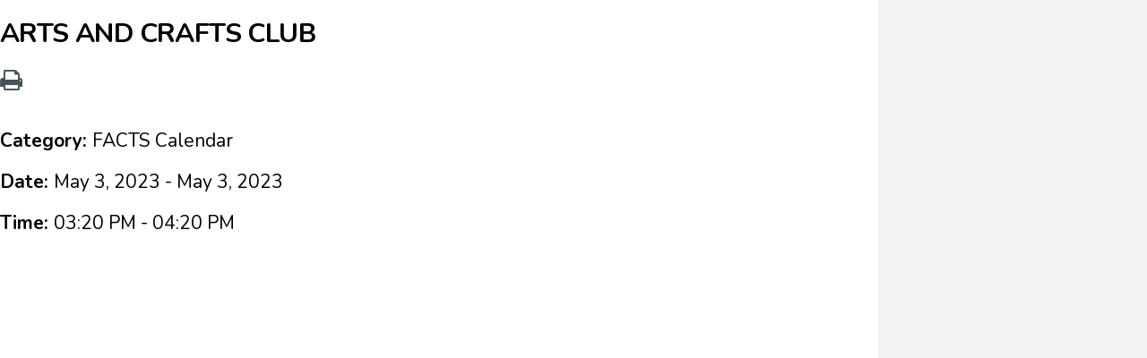

--- FILE ---
content_type: text/html;charset=UTF-8
request_url: https://www.olgsch.org/pro/responsive/tools/includes/events/single_event_print.cfm?eventid=%27c_ai5sps5kfue82or6cct53b1hk0@group.calendar.google.com%7C0is2mjhu02nm9vj0qtmh6ii8ab%27&detailid=370086&event_type=google&memberid=2846
body_size: 1566
content:



<!DOCTYPE html>
<head>
<meta charset="utf-8">
<meta name="viewport" content="width=device-width,user-scalable=no,initial-scale=1.0,minimum-scale=1.0,maximum-scale=1.0">


<link href="https://www.olgsch.org/pro/responsive/css/global.css?v=20241007065900" rel="stylesheet" type="text/css" />  



<link href="https://www.olgsch.org/css.css?v=8" rel="stylesheet" type="text/css" />


	<link href="https://www.olgsch.org/implementation_colors.css?v=8" rel="stylesheet" type="text/css"  />


<link href="https://www.olgsch.org/css_menu.css?v=8" rel="stylesheet" type="text/css" />




<link rel="stylesheet" href="//maxcdn.bootstrapcdn.com/font-awesome/4.3.0/css/font-awesome.min.css">
<link rel="stylesheet" href="https://www.olgsch.org/pro/responsive/css/dis-font/styles.css?v=8" />



<title>Arts and Crafts Club - Print View</title>


<style type="text/css">
body#print_view{margin:0px;background:#ffffff;color:#000000; max-width:980px; }
#print_view .tool_headline1 {color:#000000}
#print_view p {color:#000000}
</style>


<body id="print_view">
	<div class="event_top">
    	
    	<div class="event_header">
        	<div class="tool_headline1">Arts and Crafts Club</div>
            <div class="icon_row">
            	<a href="javascript:window.print();" title="Print"><span class="fa fa-print"></span></a>
                             
            </div>
            <div class="event_data">
            	<p><span>Category: </span>FACTS Calendar</p>
                <p><span>Date: </span> May 3, 2023 - May 3, 2023</p>
                
                	<p><span>Time: </span> 03:20 PM - 04:20 PM</p>
                
            </div>
            
        </div>
        <div class="event_text">
        	
        </div>
        
    </div>   
</body> 

--- FILE ---
content_type: text/css
request_url: https://www.olgsch.org/css.css?v=8
body_size: 39421
content:
/*****RESET*****/
@import url("custom/css/reset.css");
@import url("custom/css/fontawesome-5.9.0-all.min.css");
@import url('https://fonts.googleapis.com/css?family=Lora:400,400i,700,700i|Nunito:200,200i,300,300i,400,400i,600,600i,700,700i,800,800i,900,900i|Open+Sans:300,300i,400,400i,600,600i,700,700i,800,800i|Lato:100,100i,300,300i,400,400i,700,700i,900,900i|Roboto:100,100i,300,300i,400,400i,500,500i,700,700i');

.fa, .fab, .fal, .far, .fas{ font-weight: normal;}

.home-content *, header * { margin: 0px; padding: 0px; -webkit-font-smoothing:antialiased; box-sizing: border-box; -webkit-box-sizing: border-box; -webkit-text-size-adjust:none; }
html, body { width: 100%; font-size: 21px; color: #000000; font-family: 'Nunito', serif; background: #f2f2f2; line-height: 150%;}
p { line-height: 167%; color: #000000; font-size: 21px; font-size: 1em; }
html, body, div, span, applet, object, iframe,
h1, h2, h3, h4, h5, h6, p, blockquote, pre,
a, abbr, acronym, address, big, cite, code,
del, dfn, em, img, ins, kbd, q, s, samp,
small, strike, strong, sub, sup, tt, var,
b, u, i, center,
dl, dt, dd,
fieldset, form, label, legend,
table, caption, tbody, tfoot, thead, tr, th, td,
article, aside, canvas, details, embed, 
figure, figcaption, footer, header, hgroup, 
menu, nav, output, ruby, section, summary,
time, mark, audio, video { margin: 0; padding: 0; border: 0; vertical-align: baseline; }

article, aside, details, figcaption, figure, 
footer, header, hgroup, menu, nav, section { display: block; }
.centering { max-width: 1400px; position: relative; margin: auto; }
.centering:after { content: ''; display: block; clear: both; width: 100%; height: 0px; overflow: hidden; } 
.wrapper { padding: 0 15px; max-width: 1304px; position: relative; margin: auto; }
.wrapper:after { content: ''; display: block; clear: both; width: 100%; height: 0px; overflow: hidden; } 

*::-webkit-input-placeholder{opacity:1; } 
*::-moz-placeholder{opacity:1; } 
*:-ms-input-placeholder{opacity:1; }

/*****GENERAL*****/
a{color:#485257; text-decoration:none; font-weight:bold;}
a:hover{text-decoration:underline;}
.home-content ul, header ul { list-style: none; margin: 0px; }
.clear { clear: both; overflow: hidden; }
img { border: 0px; outline: none; display: inline-block; max-width: 100%; }
h1, h2, h3, h4, h5, h6 { font-weight: normal; }
.home input, .home textarea, header input, header textarea, footer input, footer textarea { font-family: Arial; transition: all 0.3s; -webkit-transition: all 0.3s; }
input:focus, textarea:focus { outline: none; }
p{ padding-top:11px; font-size: 21px; font-size: 1em; line-height:167%; color:#000000;}
p a{color:#437ab3;}
h1{font-size:60px; line-height:70px; color:#437ab3;}
h2{font-size:40px; line-height:48px; color:#485257; font-family: 'Lora', serif; font-weight: 700; letter-spacing: -0.02em; }
h3{font-size:30px; line-height:34px; color:#437ab3; font-family: 'Nunito', serif; font-weight: 700; text-transform: uppercase; letter-spacing: -0.02em; }
.tool_headline1{font-size:30px; line-height:34px; color:#437ab3; font-family: 'Nunito', serif; font-weight: 700; text-transform: uppercase; letter-spacing: -0.02em; }
h4{font-size:27px; line-height:34px; color:#437ab3; font-family: 'Nunito', serif; letter-spacing: -0.02em; }
h5{overflow: hidden; padding: 20px 60px 25px; letter-spacing: -0.01em; margin: 12px 0 35px; position: relative; text-align: center; border-bottom: 1px solid #437ab3; border-top: 1px solid #437ab3; font-size:22px; line-height:26px; color:#485257; font-family: 'Lora', serif; font-style: italic;}
.tool_headline2{font-size:22px; line-height:26px; color:#485257; font-family: 'Lora', serif; font-style: italic;}
h6{font-size:23px; line-height:26px;color:#485257; /* font-family: 'Lora', serif; */ font-style: italic; padding-bottom:25px; letter-spacing: -0.04em; }
.alignright{ float:right; margin:0 0 10px 10px; border:2px solid #5b5658;}
.alignleft{ float:left; margin:0 10px 10px 0; border:2px solid #5b5658;}

blockquote { overflow: hidden; padding: 20px 60px 25px; letter-spacing: -0.01em; margin: 12px 0 35px; position: relative; text-align: center; border-bottom: 1px solid #437ab3; border-top: 1px solid #437ab3; font-size:22px; line-height:26px; color:#485257; font-family: 'Lora', serif; font-style: italic;}
blockquote p { font-size:22px !important; line-height:26px !important; color:#485257; font-family: 'Lora', serif; font-style: italic;}
blockquote h5 { max-width: 750px; margin: auto; }

#back-to-top { position: fixed; bottom: 5px; display: none; right: 15px; z-index: -1; width: 34px; height: 34px; cursor: pointer; border-radius: 50%; -webkit-border-radius: 50%; transition: opacity 0.2s ease-out; -webkit-transition: opacity 0.2s ease-out; opacity: 0; background: #3c2a1d url('custom/images/top_btn.png') center center no-repeat; }
#back-to-top.show { opacity: 0.8; z-index: 9999; }
#back-to-top.show:hover { opacity: 1; }
:focus { outline: none; }

/*
 font-family: 'Lora', serif;
 font-family: 'Nunito', serif;
 font-family: 'Open Sans', sans-serif;
*/

.detail_padding{ position: relative; display: inline-block;}
a.anchor-link{ margin-top: -150px; position: absolute;}
@media all and (-ms-high-contrast: none), (-ms-high-contrast: active) {
     a.anchor-link{ margin-top: 200px;}
}

/****main_sec****/
#main_sec { width: 100%; min-height: 100%; position: relative; }


/****header****/
header { width: 100%; position: absolute; z-index:999; margin-bottom: 1px; background: #fff; }
header #logo { padding: 12px 0; float:left; }
header .mid-sec { position: relative; z-index: 99; }

header.sticky{position: fixed; top: 0px;}
header.sticky .mid-sec{display: none;}
header.sticky #utility-navigation ul{position: absolute; right: 100px;}
header.sticky .search-sec{position: absolute; top: -34px; right: 0px;}
header.sticky .search-sec .search-btn{ height: 34px; width: 90px; line-height: 34px;}
header.sticky .search_text{top: 100px;}

/*****UTILITY NAVIGATION*****/
#utility-navigation { background: #f3f3f3; height: 34px; border-bottom: 1px solid #d7dbe0; }
#utility-navigation ul { list-style: none; float: right; }
#utility-navigation li { float:left; }
#utility-navigation li a { display: block; transition: all 0.3s; -webkit-transition: all 0.3s; text-decoration: none; font-weight: 700; font-size: 14px; color: #fff; background: #485257 url(custom/images/btn-shadow.png) left top no-repeat; text-align: center; text-transform: uppercase; line-height: 24px; min-width: 133px; padding: 5px 15px; }
#utility-navigation li:nth-child(2) a { background-color: #437ab3; }
#utility-navigation li:nth-child(3) a { background-color: #485257; }
#utility-navigation li:nth-child(4) a { background-color: #437ab3; }
#utility-navigation li a:hover { opacity: 0.8; }


/****search-sec****/
.search-sec { float: right; }
.search-sec .search-btn { width: 134px; font-size: 22px; color: #485257; text-align: center; line-height: 114px; height: 114px; border-right: 1px solid #dbdfe4; border-left: 1px solid #dbdfe4; display: block; }
.search-sec .search-btn:hover { color: #485257; }
.search_text { padding: 240px 0 340px; display: none; position: absolute; left: 0px; top: 148px; border-top: 1px solid #d5cdce; background: rgba(243,243,243,0.96); width: 100%; z-index: 9998; }
.search_text .field { padding: 0 15px; font-size: 38px; height: 61px; letter-spacing: -0.01em; width: 593px; margin: auto; background: rgba(0,0,0,0); border: none; border-bottom: 2px solid #c3c3c3; text-align: center; display: block; font-family: 'Nunito', serif; font-weight: 200; -webkit-appearance: none; -webkit-border-radius: 0; }
.search_text .search-close-btn { width: 35px; height: 35px; margin-right: -590px; text-indent: -9999px; display: block; position: absolute; right: 50%; top: 22px; background: url(custom/images/close-btn.png) center center no-repeat; background-size: 23px; }

.search-sec .fa {padding-top: 30%;}
header.sticky .search-sec .fa {padding-top:0;}

/****footer****/
footer { width: 100%; border-top: 5px solid #a7a8ad; position: relative; background: #437ab3; }
footer #footer-logo { padding: 14px 0; width: 216px; margin: auto; display: block; }
footer ul { list-style: none; overflow: hidden; text-align: center; padding: 7px 0 15px; margin:0 auto;}
footer li { display: inline-block; vertical-align: top; padding: 0 8px; }
footer li a { display: block; font-size: 35px; line-height: 40px; color: #ffffff; transition: all 0.3s; -webkit-transition: all 0.3s; }
footer li a:hover { opacity: 0.7; }
footer address { font-size: 14px; line-height: 18px; color: #ffffff; text-align: center; font-style: normal; font-family: 'Lora', serif; font-weight: normal; padding-bottom: 22px; }
footer address a { color: #ffffff; text-decoration: none !important; display: inline-block; font-weight: normal; margin-top: 8px; cursor: default; }
footer li a svg{ fill: #ffffff; width: 35px; height: 35px;}

footer .footer-bottom { padding: 5px 0; overflow: hidden; background: #485257; }
footer .school-logo { float:left; margin: 0 0 0 62px; opacity: 0.4; transition: all 0.3s; -webkit-transition: all 0.3s; }
footer .school-logo:hover { opacity: 1; }
footer p { float: right; padding: 0; opacity: 0.4; font-size: 9px; line-height: 12px; color: #fff; padding-right: 62px; font-family: 'Lora', serif; }

footer .school-logo img{ max-height: 15px; width: auto;}


/****INSIDE PAGE****/
#main_container { padding-bottom: 60px; /* overflow: hidden; */ width: 100%; }
#main_container p { padding: 0 0 22px;}
#main_container p a { color: #485257; font-weight: 700; }
#main_container p a:hover { text-decoration: underline; }
#main_container .pull-left { margin: 7px 30px 10px 0; }
#main_container .pull-right { margin: 0 0 20px 40px; }
hr { margin: 3px 0 38px; border: none; border-bottom: 1px solid #437ab3; }
.full .middle_column { display: block; width: calc(100% - 60px); background: #fff; position: relative; z-index: 9; padding: 30px; }
/* .full h2 { text-align: center; clear: both;}
.full h3 { text-align: center; clear: both;}
.full h4 { text-align: center; clear: both;}
.full h5 { text-align: center; clear: both;}
.full h6 { text-align: center; font-family: 'Nunito', serif; font-weight: 400;clear: both; } */
.middle_column.with_right { padding: 30px; width: calc(72% - 100px); display: inline-block; background: #fff; }
.right_column { width: 28%; float: right; }
#main_container h3.toolhead { padding: 20px 35px 15px; background: #485257; color: #fff; }
.right_per_detail { overflow: hidden; /* background: #ffffff; */ background: #fff; margin-bottom: 30px; }
.right_per_detail img { width: 100%; padding: 4px 4px 0; margin: 0 0 -10px; }
.right_content { padding: 25px; }
#main_container .right_content h6 { /* font-family: 'Nunito', serif; */ padding-bottom: 30px; }
body.inner { background: #f2f2f2; }
.nav-drop { display: none; }

.full .middle_column {display:inline-block;}

/****BANNER****/
#banner { margin-bottom: -205px; width: 100%; min-height: 473px; position: relative; background-position: center top; background-repeat: no-repeat; background-size: cover; float: left;}
#banner:after { content: ''; position: absolute; left: 0px; top: 0px; width: 100%; height: 100%; background: rgba(6,24,38,0.6); }
 h1#page_heading { padding: 100px 0 0; text-align: center; color: #fff; font-size: 63px; line-height: 70px; font-family: 'Nunito', serif; font-weight: 700; position: relative; z-index: 9; }
#banner.no_banner { min-height: 10px; background: none; margin: 0; }
#banner.no_banner:after { display: none; }
#banner.no_banner h1#page_heading { color: #437ab3; text-align: left; padding: 46px 0; letter-spacing: -0.01em; }

/****breadcrumbs****/
#breadcrumbs {  /* padding: 40px 0px 0px 30px; */ padding-bottom: 30px; position: relative; background: #fff;}
#breadcrumbs a { text-decoration: none; text-transform: uppercase; display: inline-block; color: #437ab3; font-size: 15px; font-weight: 400; line-height: 22px; font-family: 'Nunito', serif; }
#breadcrumbs a.active, #breadcrumbs a:hover { color: #485257; }
#breadcrumbs span { padding: 0 9px; display: inline-block; color: #437ab3; font-size: 15px; font-weight: 400; line-height: 22px; }

.middle_column .detail_padding a.offset{ position: absolute;}

/***********************/
/****** HOME PAGE ******/
/***********************/

/*****SLIDER-BAR*****/
.slider-bar { width: 100%; position: relative; z-index: 9; margin: 0; /* font-size: 18px; */} /* change - added font size */
.slider-bar .slide { width: 100%;}
.slider-bar .slide img{width: 100%; height: auto;}
.slider-bar .caption { padding: 18px 0; position: absolute; margin-left: -638px; left: 50%; width: 740px; bottom: 55px; background: rgba(67,122,179,0.58); }
.slider-bar .caption:after { background: rgba(67,122,179,0.58); content: ''; position: absolute; left: -9000px; top: 0; width: 9000px; height: 100%; }
.slider-bar .caption strong { display: block; color: #fff; font-weight: 400; font-size: 64px; line-height: 70px; font-family: 'Lora', serif; letter-spacing: -0.015em; padding-bottom: 10px; }
.slider-bar .caption span { display: block; font-weight: 600; font-size: 26px; line-height: 36px; color: #ffffff; padding: 0 0 17px; }
.slider-bar .more-btn { text-decoration: none; text-transform: uppercase; display: block; float:left; background: #437ab3; color: #fff; border-radius: 5px; -webkit-border-radius: 5px; font-size: 19px; line-height: 22px; font-family: 'Nunito', serif; font-weight: 700; padding: 19px 32px; }
.slider-bar .more-btn:hover { background: ##437ab3; }

/*****GALLERY-BAR - Image Gallery*****/
.gallery-bar { padding: 5px 5px 5px 6px; min-height: 680px; position: relative; z-index: 9; margin: 0; width: 57.7%; float: left; }
.gallery-bar .slide {  overflow: hidden; width: 100%; min-height:680px; background-repeat: no-repeat; background-position: center top; background-size: cover;}
.gallery-bar .nextControl { position: absolute; right: 65px; top: 50%; z-index: 999; color: #fff; font-size: 36px; margin-top: -20px; display: block; line-height: 40px; opacity: 0.4; font-weight: normal; }
.gallery-bar .prevControl { position: absolute; left: 65px; top: 50%; z-index: 999; color: #fff; font-size: 36px; margin-top: -20px; display: block; line-height: 40px; opacity: 0.4; font-weight: normal; }
.gallery-bar .nextControl:hover { opacity: 1; }
.gallery-bar .prevControl:hover { opacity: 1; }
.gallery-bar .pager { position: absolute; left: 0px; bottom: 42px; width: 100%; text-align: center; z-index: 999; }
.gallery-bar .pager span { display: inline-block; margin: 0 3px; cursor: pointer; width: 26px; height: 3px; background: #fff; text-indent: -9999px; }
.gallery-bar .pager span.cycle-pager-active { cursor: default; background: #437ab3; }
h3.home-title { letter-spacing: 0; padding: 11px 20px 11px 25px; position: absolute; left: 6px; top: 16px; background: rgba(72,82,87,0.58); z-index: 99; color: #fff; font-size: 30px; line-height: 34px; font-family: 'Nunito', serif; font-weight: 600; text-transform: capitalize; }
h3.home-title i { font-size: 28px; margin-right: 5px; }
.gallery-bar .gallery-btn { transition: all 0.3s; -webkit-transition: all 0.3s; opacity: 0; position: absolute; left: 0px; font-family: 'Roboto', sans-serif; font-weight: 100; text-decoration: none; top: 0px; width: 100%; height: 100%; background: rgba(4,16,26,0.7); text-align: center; line-height: 400px; padding-top: 135px; color: #fff; font-size: 76px; }
.gallery-bar .slide:hover .gallery-btn { opacity: 1; }


/******* Instagram Feed *******/
#instafeed{ z-index: 10;}

.gallery-bar #instafeed a{ position: absolute; width: 100%; height: 100%; background-size: cover;}

.gallery-bar .ig_overlay{ position: absolute; bottom: -5px; width: 100%; background: rgba(255,255,255,0.8); left: 0px; padding: 20px 0px;}
.gallery-bar .ig_overlay .overlay-left{ float: left; width: 40%; padding-left: 35px;}
.gallery-bar .ig_overlay .overlay-right{ float: right; width: 60%; text-align: right; padding-right: 35px;}


.gallery-bar .ig_overlay .overlay-left img{ max-height: 45px; max-width: 45px; border-radius: 50%; vertical-align: middle; padding-right: 10px;}
.gallery-bar .ig_overlay .overlay-left span{ font-size: 18px; font-weight: bold;}
.gallery-bar #instafeed .ig_overlay .overlay-left a{ position: relative; display: inline-block; text-decoration: none; width: auto; height: auto; border: none;}

.gallery-bar .ig_overlay .overlay-right .fa{ font-size: 16px; color: #485257; height: 45px; line-height: 45px;}
.gallery-bar .ig_overlay .overlay-right{font-size: 16px; font-weight: bold; height: 45px; line-height: 45px;}
.gallery-bar .ig_overlay .likes{ float: right;}
.gallery-bar .ig_overlay #time{float: right; margin-left: 30px;}

/*** Instagram with Social Stream *****/

#instagram-feed.gallery-bar{ width: calc(57.7% - 11px); padding: 0; margin: 5px 5px 5px 6px; overflow: hidden; height: calc(100% - 5px) !important;}
#instagram-feed.gallery-bar .facebook{ position: absolute; width: 100%; height: 100%; top: 0; left: 0;}

#instagram-feed h3.home-title{ z-index: 999; left: 0;}

#instagram-feed .social-post{ width: 100%; height: 100%; margin: 0; position: relative; z-index: 1;}

#instagram-feed a.soc-pic{ background-size: cover; background-position: center; position: absolute; width: 100%; height: 100%; top: 0; left: 0; z-index: 0;}
#instagram-feed a.soc-pic img{ display: none;}

#instagram-feed p.post-detail span{ display: none;}

/*****GALLERY-BAR - Video Options*****/
.gallery-bar.widget{}
.video_container{ background: #437ab3; min-height: 680px;}
.video_box{
    overflow:hidden;
    padding-bottom:56.25%;
    position:relative;
    height:0;
}
.video_box iframe, .video_box embed{
    left:0;
    top:0;
    height:100%;
    width:100%;
    position:absolute;
}
.home_video_description{ width: 100%; border-top: solid 5px #437ab3;}
.video_text_content{ padding: 30px 55px 55px 55px; text-align: left;}
.video_text_content h3{ font-size: 39px; font-weight: bold; font-family: 'Lora', serif; letter-spacing: -1px; color: #485257;}
.video_text_content p{ font-size: 14px; line-height: 24px; font-weight: normal; font-family: 'Nunito', serif; color: #ffffff;}

.video_box_medialibrary {
    position: relative;
    padding-bottom: 56.25%;
    height: 0;
    overflow: hidden;
	margin: 0 auto;
	text-align: center;
}
.video_box_medialibrary iframe,
.video_box_medialibrary object,
.video_box_medialibrary embed,
.video_box_medialibrary video{
    position: absolute;
    top: 0;
    left: 0;
    width: 100% !important;
    height: 100% !important;
}

.vod_player{ width: 100% ;}
.mejs-container{ width: 100% !important; position: absolute !important; height: 100% !important;}
.mejs-layer{width: 100% !important; height: 100% !important;}
.mejs-container .mejs-controls{
	/*bottom: 40px!important;
	width: 90%!important;*/
}

/*****EVENTS-BAR*****/
.events-bar { padding: 5px 6px 0 0; width: 42.3%; overflow: hidden; position: relative; }
.events-bar .event { height: 382px; background: url(custom/images/event-bg.jpg) center top no-repeat; background-size: cover; }
.events-bar h3.home-title { left: 0px; background: rgba(72,82,87,0.85); }
.events-bar .view-all { padding: 18px 0 0 64px; font-size: 12px; line-height: 16px; text-transform: uppercase; font-family: 'Nunito', serif; font-weight: 500; color: #fff; position: absolute; right: 0px; top: 0px; background: url(custom/images/view-bg.png) right top no-repeat; width: 154px; height: 152px; text-align: center; z-index: 99; }
.events-bar .view-all span { display: block; margin: auto; position: relative; width: 24px; padding-bottom: 2px; }
.events-bar .view-all span i.fa-calendar-o { display: block; font-size: 23px; line-height: 30px; }
.events-bar .view-all span i.fa-long-arrow-right { display: block; font-size: 11px; line-height: 24px; position: absolute; left: 6px; bottom: 2px; }
.events-bar ul { padding-top: 88px; margin-left: 24px; width: 356px; }
.events-bar li {  margin-bottom: 14px; width: 100%; overflow: hidden; } /** change - remoeved incomplete padding */
.events-bar li .left { width: 25.6%; height: 79px; text-align: center; float: left; background: rgba(72,82,87,.65); padding: 14px 0 11px; }
.events-bar li .left span { display: block; color: #fff; text-transform: uppercase; font-family: 'Nunito', serif; font-weight: 700; font-size: 12px; line-height: 14px; } 
.events-bar li .left strong { display: block; color: #fff; font-size: 42px; line-height: 40px; font-family: 'Nunito', serif; font-weight: 700; letter-spacing: -0.03em; } 
.events-bar li .right { padding: 14px 18px 5px; height: 79px; text-align: left; color: #fff; width: 74.4%; float: left; background: rgba(67,122,179,.85); }
.events-bar li:first-child .right { padding-top:8px; }
.events-bar li .right a { color: #fff; text-decoration: none; font-size: 20px; line-height: 22px; font-family: 'Nunito', serif; font-weight: 700; }
.events-bar li .right small { display: block; font-size: 12px; padding: 7px 0 2px 2px; font-family: 'Nunito', serif; font-weight: 300; letter-spacing: -0.03em; }
.events-bar li .right small i { padding-right: 4px; }
.events-bar .eventsnextControl { transition: all 0.3s; -webkit-transition: all 0.3s; width: 45px; height: 41px; text-align:center; line-height: 41px; background: #485257; display: block; float:left; color: #fff; font-size: 23px; }
.events-bar .eventsprevControl { transition: all 0.3s; -webkit-transition: all 0.3s; width: 45px; height: 41px; text-align:center; line-height: 41px; background: #485257; display: block; float:left; color: #fff; font-size: 23px; }
.events-bar .eventsnextControl:hover { background: #437ab3; }
.events-bar .eventsprevControl:hover { background: #437ab3; }
.events-bar .button { position: absolute; right: 6px; bottom: 0px; }

/***** FEATURED STORY - SECTION 2 ******/
.events-bar.editor .story{ height: 382px; display: table; width: 100%;}
.events-bar.editor .story .story-content{display: table-cell; vertical-align: middle; margin: 0 auto; text-align: center; padding-top: 40px;}
.events-bar.editor .story .story-content div{ background: rgba(67,122,179,0.7); width: 90%; display: inline-block; text-align: left; padding: 20px;}
.story .story-content h4{ color: #fff; font-size: 28px; line-height: 31px; font-family: 'Lora', serif; font-weight: normal;}
.story .story-content h6{ color: #fff; font-size: 14px; line-height: 21px; font-family: 'Lora', serif; font-weight: normal; font-style: italic; padding: 0; letter-spacing: normal;}
.story .story-content p{ color: #fff; font-size: 14px; line-height: 27px; font-family: 'Nunito', serif; font-weight: normal;}
.story .story-content a{color: #fff; text-decoration: none;}
.story .story-content a:hover{ color: #485257;}

/*****ANNOUNCEMENT-BAR*****/
.announcement-bar { padding: 5px 6px 0 0; width: 42.3%; overflow: hidden; position: relative; }
.announcement-bar .announcement { padding: 104px 25px 0; min-height: 293px; background: url(custom/images/announcement-bg.jpg) center top no-repeat; background-size: cover; }
.announcement-bar h3.home-title { left: 0px; background: rgba(72,82,87,0.85); }
.announcement-bar .left { width: 49%; float:left; }
.announcement-bar .right { width: 49%; float:right; }
.announcement-bar span { transition: all 0.3s; -webkit-transition: all 0.3s; padding: 5px 15px 2px; color: #fff; position: relative; display: block; background: rgba(72,82,87,0.85); font-size: 20px; line-height: 24px; font-family: 'Lora', serif; font-weight: normal; }
.announcement-bar span i { position: absolute; right: 18px; top: 5px; }
.announcement-bar small { transition: all 0.3s; -webkit-transition: all 0.3s; display: block; background: rgba(67,122,179,0.85); letter-spacing:-0.02em; color: #fff; font-size: 12px; line-height: 15px; padding: 28px 15px 15px; min-height: 113px; }
.announcement-bar a { display: block; text-decoration: none; }
.announcement-bar a:hover span { background: rgba(72,82,87,1); }

/***** HOME PAGE BLOG ****/

.announcement-bar .announcement.blog{ padding: 0; position: relative;}
.home_blog_container{ width: 100%; background: rgba(67,122,179,0.85); position: absolute; bottom: 0px;}
.home_blog_content{padding: 20px 80px 20px 20px; position: relative;}
.home_blog_content h4{padding: 0; color: #fff; font-size: 30px; line-height: 125%; font-family: 'Lora', serif; font-weight: normal; }
.home_blog_content p{ color: #fff; font-size: 14px; line-height: 19px; font-family: 'Nunito', serif; font-weight: normal;}
.home_blog_content p.blog-date{ font-weight: 500;}
.home_blog_content .blog_link_arrow{ color: #fff; font-size: 23px; position: absolute; right: 40px; top:49%;}

/*****STATEMENT-BAR*****/
.statement-bar { padding: 55px 0; width: 100%; overflow: hidden; position: relative; text-align: center; }
.statement-bar .wrapper { border-top: 1px solid #f1f1f1; padding: 45px 15px 5px; max-width: 1274px; }
.statement-bar h2 { text-align: center; color: #3e3e3e; font-family: 'Lora', serif; font-weight: normal; font-style: italic; font-size: 31px; line-height: 37px; letter-spacing: -0.01em; }
.statement-bar h2:after { content: ''; display: block; margin: 27px auto; width: 53px; height: 3px; background: #485257; }
.statement-bar .btn { text-decoration: none; text-transform: uppercase; display: inline-block; background: #485257; color: #fff; border-radius: 5px; -webkit-border-radius: 5px; font-size: 19px; line-height: 22px; font-family: 'Nunito', serif; font-weight: 700; padding: 18px 16px; }
.statement-bar .btn:hover { background: #437ab3; }

/***** TOOL FIXES AND OVERRIDES *******/
.calendar_options ul.category{ list-style: none; display: none; margin: 0 auto; padding: inherit;}
.calendar_options ul.category li{ padding-left: 10px;}

.calendar_grid_day{
      	font-size: 10px !important;
      	font-size:0.625rem !important;
}
.detail_minical .calendar_grid .calendar_grid_headings th{
	font-size: 0.875rem !important;
}
.calendar_grid td{
	padding: 0rem !important;
}

.event_top{ float: none; min-height: 400px;}

.detail_profiles .staff_header .profile ul li a {color: #ffffff;}

.staff_sec tr td{ text-align: left;}
.staff_sec tr th.dir-name{ padding-left: 0; padding-right: 10%;}


/**** home page overrides - added on 5/20/19 - AM - fixed for font size and scale on home page ***/
.wrapper{ max-width: 95%;}

.home-content .centering{ max-width: 100%;}

.slider-bar .caption{ width: 60% !important; left: 5%; margin-left: 0px;}
.slider-bar .caption strong{ font-size: 4.85em !important; line-height: 100% !important;}
.slider-bar .caption span{ font-size: 2em !important; line-height: 140% !important;}

.home-content{ font-size: 18px;}
h3.home-title{ font-size: 2.29em !important; z-index: 990;}
h3.home-title i{ vertical-align: top;}

#home_right{ float: right; width: 42.3%; position: relative;}

.gallery-bar{ position: absolute; padding: 5px 5px 0px 6px;}
.cycle-slideshow-gallery{ width: 100%; height: 100%;}
.gallery-bar, .gallery-bar .slide{ min-height: auto; height: 100%;}
.gallery-bar.medialibrary, .gallery-bar.widget{min-height: auto; height: auto; position: relative;}
.gallery-bar .slide{ width: 100%;}
.gallery-bar .nextControl, .gallery-bar .prevControl{ padding: 10px;}

.video_container{ min-height: auto;}

.video_text_content h3{ font-size: 2em; line-height: 100%; color: #ffffff;}
.video_text_content p{ font-size: 1.05em; line-height: 170%;}

.events-bar, .announcement-bar{ width: 100%; position: relative;}
.event-bg, .announce-bg{ position: absolute; width: 100%; height: 100%; top: 0px; left:0px; z-index: 0;}

.events-bar{ margin: 5px 0px;}
.events-bar .event{ width: 100%; height: auto; float: left;}
.events-bar ul{ width: 70% !important;}
.events-bar li{ float: left; display: flex; overflow: visible;}
.events-bar li .right, .events-bar li .left{ height: auto !important;}
.events-bar li .left strong{ font-size: 3em !important;}
.events-bar li .left span{ font-size: 0.9em !important; line-height: 100% !important; padding-bottom: 5px;}
.events-bar .button{ z-index: 990;}
.events-bar .eventsprevControl i, .events-bar .eventsnextControl i{ line-height: 40px;}
.events-bar li .right{ width: calc(100% - 36px);}
.cycle-slideshow-events .slide{ width: 100%;}

.events-bar .view-all{ z-index: 991;}

.story .story-content h4{ font-size: 2.14em; line-height: 110%; padding-bottom: 10px;}
.story .story-content p{ font-size: 1.1em; line-height: 140%;}
 
.announcement-bar .announcement{ min-height: auto; padding-bottom: 30px; float: left;}
.announcement-bar .right, .announcement-bar .left{ position: relative;}
.announcement-bar span, .events-bar li .right a{ font-size: 1.5em !important; line-height: 100% !important;}
.announcement-bar small, .events-bar li .right small{ font-size: 0.9em !important; line-height: 133% !important;}

.events-bar.editor .story{ position: relative;}

.home_blog_container{ position: relative;}
.announcement-bar .announcement.blog{ padding-top: 155px;}

.announcement-bar .announcement, .events-bar .event{ background: none;}
.calendar_event_title {padding-left: 5px;}
/***********************/	
/*****MEDIA QUERIES*****/
/***********************/

@media only screen and (min-width: 1400px) {
}

@media only screen and (max-width: 1359px) {
	.home-content{ font-size: 16px;} /* change - added this */
	
	.slider-bar .caption strong{ font-size: 4em !important; line-height: 100% !important;}  /* change - added this */

	.slider-bar .caption { left: 0px; margin-left: 0px; /* padding-left: 15px; */ padding-left: 5%;} /* change - changed padding */
	.slider-bar .caption strong, h1#page_heading { font-size: 60px; }
	h3.home-title { font-size: 26px; }
	footer .school-logo { margin-left: 15px; }
	footer p { padding-right: 15px; }

	.gallery-bar .nextControl { right: 30px; }
	.gallery-bar .prevControl { left: 30px; }

}

@media only screen and (max-width: 1279px) {
	.home-content{ font-size: 15px;} /* change - added this */
	.slider-bar .caption strong{ font-size: 3.5em !important; line-height: 100% !important;}  /* change - added this */
	.slider-bar .caption span{ font-size: 1em !important;}/* change - added this */
	#home_right, .gallery-bar{ width: 50%;} /* change - added */
	.events-bar ul{ width: 75% !important;} /* change - added */
	
	h3.home-title{ font-size: 2em !important;}

	.slider-bar .caption strong, h1#page_heading { font-size: 45px; line-height: 50px; }
	.slider-bar .caption span { font-size: 22px; line-height: 28px; }
	.slider-bar .caption { width: 640px; padding-right: 20px; }
	.slider-bar .more-btn, .statement-bar .btn { font-size: 17px; padding: 15px 25px; line-height: 20px; }

	h3.home-title { font-size: 20px; line-height: 28px; padding-left: 20px; }
	h3.home-title i { font-size: 22px; }

	.announcement-bar .announcement { padding: 80px 15px 20px; } /* change --- added bottom padding */
	.events-bar ul { padding-top: 80px; margin-left: 15px; width: 310px; }
	.events-bar li .left strong { font-size: 34px; }
	.events-bar li:first-child .right { padding-top: 7px; }
	.events-bar li .left { height: 70px; padding: 10px 0; width: 24%; }
	.events-bar li .right { width: 76%; height: 70px; padding: 15px 15px 5px; }
	.events-bar li .right a { font-size: 17px; line-height: 18px; }
	.events-bar li .right small { padding: 4px 2px 2px; }

	.statement-bar { padding: 60px 0 50px; }

	.search_text .search-close-btn { margin-right: 0px; right: 50px; }
	.search_text { padding: 250px 0; }

	/* .middle_column.with_right { width: 70%; }
	.three_column .right_column { width: 28%; } */

	blockquote { padding: 20px 30px 25px; }

	header #logo { width: 194px; }
	.search-sec .search-btn { width: 110px; height: 98px; line-height: 98px; }
	.search_text { top: 132px; }
	
	#instagram-feed.gallery-bar{ width: calc(50% - 11px);} /*** IG with social stream - added on 12-23-19 ***/

}
	
@media only screen and (max-width: 1200px) {
	h3.home-title{ font-size: 1.8em !important;}	
}

@media only screen and (max-width: 1023px) {

	.gallery-bar { width: 100%; float: none; }
	.gallery-bar{ position: relative;} /* change - added this */
	.slider-bar .caption strong{ font-size: 3em !important; line-height: 100% !important;}  /* change - added this */
	.slider-bar .caption span{ font-size: 0.9em !important;}/* change - added this */
	
	#home_right{ width: 100%; margin-top: 10px;} /* change -- added this */
	.events-bar, .announcement-bar { width: auto; margin-left: 0px;  margin-bottom: 10px;} /* change - changed left margin to 0 and added top margin */

	.slider-bar .slide {  }
	.slider-bar .caption::after { display: none; }
	.slider-bar .caption { width: 500px; }
	.slider-bar .caption strong, h1#page_heading { font-size: 36px; line-height: 40px; padding-bottom: 5px; }
	.slider-bar .caption span { font-size: 18px; line-height: 24px; }
	.slider-bar .more-btn, .statement-bar .btn { font-size: 15px; line-height: 18px; padding: 10px 20px; }
	#banner { min-height: 440px; }

	#breadcrumbs a { font-size: 13px; }
	#breadcrumbs span { padding: 0 5px; }
	.w_right .middle_column { padding: 20px; width: calc(65% - 40px); }
	.w_right .right_column { width: 33%; }

	h2{font-size:30px; line-height:34px; }
	h3{font-size:26px; line-height:30px; }
	h4{font-size:22px; line-height:28px; }
	h5{font-size:20px; line-height:22px; }
	h6{font-size:20px; line-height:22px; }

	.statement-bar h2 { font-size: 26px; line-height: 30px; }
	.statement-bar h2::after { margin: 22px auto; }

	.announcement-bar .announcement { padding-bottom: 20px; min-height: 100px; overflow: hidden; }
	.announcement-bar .announcement.blog{min-height: 250px;}
	.events-bar .event { height: auto; padding-bottom: 30px; min-height: 140px;}
	.search_text { padding:200px 0; }

	.search_text .field { font-size: 30px; width: 500px; }

	.statement-bar { padding: 35px 0; }
	.statement-bar .wrapper { padding: 25px 15px 0px; }
	
	.video_container{min-height: inherit;}
	
	#instagram-feed.gallery-bar{ margin: 6px 0; width: 100%;} /*** added on 12-23-19 ****/

}

@media only screen and (min-width: 767px) {
	#inside_nav{display: block !important;}
}

@media only screen and (max-width: 767px) {
	.slider-bar .caption strong{ font-size: 1.4em !important; line-height: 100% !important;}  /* change - added this */

	header #logo { width: 100px; padding: 10px 0; }
	.search-sec .search-btn { height: 62px;line-height: 62px; width: 62px; font-size: 18px; }

	footer #footer-logo { width: 180px; }
	footer li a { font-size: 28px; line-height: 34px; }
	footer li { padding: 0 4px; }
	footer address { font-size:13px; }
	.statement-bar h2 { font-size: 20px; line-height: 24px; padding: 0 15px; }
	.announcement-bar .left, .announcement-bar .right { width: 100%; }
	.announcement-bar .left { margin-bottom: 15px; }
	.announcement-bar span { font-size: 18px; line-height: 22px; }
	.announcement-bar .announcement.blog{padding: 100px 0px;}
	.home_blog_container{ position: relative;}
	.statement-bar h2::after { margin: 20px auto; }
	.statement-bar { padding: 30px 0; }
	.slider-bar .more-btn, .statement-bar .btn { font-size: 14px; padding: 10px 18px; }
	.statement-bar h2 br { display:none; }
	
	#utility-navigation{ height: auto;}
	#utility-navigation .wrapper{ padding: 0px;}
	header.sticky #utility-navigation ul{position: absolute; right: auto; left:0px; text-align: left; }

	.events-bar ul { width: 100% !important; margin: 0; padding: 80px 15px 0px; } /* change - added important on width */
	.events-bar .event { padding-bottom: 70px; }  /* change - updated padded to 70 */
	.events-bar .view-all { background: #437ab3; width: auto; height: auto; display: inline-block; padding: 10px; /* margin-left: 15px; */ margin-left: 0px; top: auto; bottom: 0px; right: auto; left: 0px; } /* change - updated to be positioned in bottom left */
	.announcement-bar small, .announcement-bar .right small { min-height: 10px; padding: 20px; }
	.announcement-bar span br { display: none; }

	.gallery-bar .slide { min-height: 400px; }
	.gallery-bar { min-height: 400px; }
	.gallery-bar .gallery-btn { padding-top: 10px; line-height: 370px; }
	.search_text { top: 96px; }
	.search_text .search-close-btn { right: 30px; top: 15px; background-size: 18px; }
	.search_text { padding: 130px 20px; }
	.search_text .field { width: 100%; }

	.slider-bar .caption { width: 100% !important; text-align: center; bottom: 15px; padding: 18px 10px;} /* change - added !important to width & added padding */
	.slider-bar .slide {}
	.slider-bar .caption strong, h1#page_heading { font-size: 28px; line-height: 32px; }
	.slider-bar .caption span { font-size: 14px; line-height: 18px; padding-bottom: 10px; }
	.slider-bar .more-btn, .statement-bar .btn { padding: 8px 15px; font-size: 13px; }
	.slider-bar .caption strong { font-size: 24px; }
	.slider-bar .more-btn { float: none; display: inline-block; }

	#banner { margin: 0 0 15px; min-height: 10px; }
	h1#page_heading { padding: 80px 0; }
	.full .middle_column { padding: 15px; }
	blockquote { padding: 15px 10px; margin: 0px 0 20px; }
	#main_container p { padding-bottom: 18px; }
	.right_content h6 { padding-bottom: 20px; }
	.right_content { padding: 25px 15px 15px; }
	.middle_column.with_right { padding: 15px; }
	#breadcrumbs{ padding-bottom: 15px;}
	h5 { font-size: 16px; line-height: 18px; }

	#banner.no_banner h1#page_heading { padding: 30px 0; }

	.middle_column { width: calc(100% - 30px) !important; }
	.right_column { margin-top: 15px !important; float:none !important; width: 100% !important;}

	.nav-drop { display: block; }
	.nav-drop a { display: block; background: #485257; color: #fff; font-size: 18px; font-weight: 500; line-height: 40px; text-decoration: none; font-weight: 700; padding: 0 25px; text-align: center; }
	.nav-drop a.sideMenu i { display: inline-block; font-size: 16px; margin: 10px 0 0 10px; }
	.nav-drop a.sideMenu i.fa-chevron-up { display: none; }
	.nav-drop a.sideMenu.active i.fa-chevron-up { display: inline-block; }
	.nav-drop a.sideMenu.active i.fa-chevron-down { display: none; }

	.right_per_detail { margin-bottom: 20px; }
	#main_container { padding-bottom: 20px; }

	.events-bar { padding-top: 0; }

}

@media only screen and (max-width: 640px) {
	.gallery-bar .ig_overlay .overlay-left,.gallery-bar .ig_overlay .overlay-right{ width: 100%; text-align: center; padding: 0px;}
	.gallery-bar .ig_overlay #time,.gallery-bar .ig_overlay .likes{ float: none; display: inline-block;}
	.gallery-bar .ig_overlay #time{margin-left: 0px; margin-right: 25px;}
}

@media only screen and (max-width: 479px) {

	#main_container .pull-left { float: none; }
	
	header.sticky #utility-navigation ul{text-align: left; left: 0px; right: auto;}
	header.sticky .search-sec .search-btn{width: 45px;}
	
	.slider-bar .caption{bottom: 0px;}
	.slider-bar .caption strong{font-size: 14px;line-height: 125%;}
	.slider-bar .caption span{font-size: 12px; line-height: 100% !important;} /* change - added important to line height */
	.slider-bar .more-btn{font-size: 11px; padding: 4px 7px;}
	
	.calendar_grid td a span{
      	font-size: 0.875rem!important;
 	}
 	.calendar_grid .calendar_grid_headings th{
      	font-size: 0.8rem!important;
 	}

}